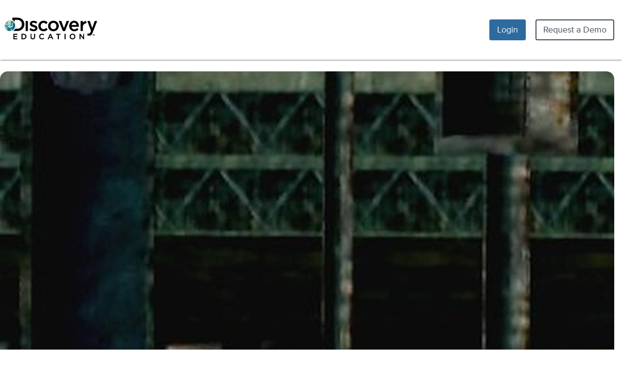

--- FILE ---
content_type: text/css;charset=utf-8
request_url: https://use.typekit.net/lex3efi.css
body_size: 515
content:
/*
 * The Typekit service used to deliver this font or fonts for use on websites
 * is provided by Adobe and is subject to these Terms of Use
 * http://www.adobe.com/products/eulas/tou_typekit. For font license
 * information, see the list below.
 *
 * brioso-pro:
 *   - http://typekit.com/eulas/00000000000000007735d799
 *   - http://typekit.com/eulas/00000000000000007735d79f
 *   - http://typekit.com/eulas/00000000000000007735d7a1
 *   - http://typekit.com/eulas/00000000000000007735d7b1
 *
 * © 2009-2026 Adobe Systems Incorporated. All Rights Reserved.
 */
/*{"last_published":"2025-05-09 15:32:35 UTC"}*/

@import url("https://p.typekit.net/p.css?s=1&k=lex3efi&ht=tk&f=9863.9864.9865.9866&a=61352411&app=typekit&e=css");

@font-face {
font-family:"brioso-pro";
src:url("https://use.typekit.net/af/27c82a/00000000000000007735d799/31/l?primer=7cdcb44be4a7db8877ffa5c0007b8dd865b3bbc383831fe2ea177f62257a9191&fvd=n4&v=3") format("woff2"),url("https://use.typekit.net/af/27c82a/00000000000000007735d799/31/d?primer=7cdcb44be4a7db8877ffa5c0007b8dd865b3bbc383831fe2ea177f62257a9191&fvd=n4&v=3") format("woff"),url("https://use.typekit.net/af/27c82a/00000000000000007735d799/31/a?primer=7cdcb44be4a7db8877ffa5c0007b8dd865b3bbc383831fe2ea177f62257a9191&fvd=n4&v=3") format("opentype");
font-display:auto;font-style:normal;font-weight:400;font-stretch:normal;
}

@font-face {
font-family:"brioso-pro";
src:url("https://use.typekit.net/af/75da6b/00000000000000007735d79f/31/l?primer=7cdcb44be4a7db8877ffa5c0007b8dd865b3bbc383831fe2ea177f62257a9191&fvd=i4&v=3") format("woff2"),url("https://use.typekit.net/af/75da6b/00000000000000007735d79f/31/d?primer=7cdcb44be4a7db8877ffa5c0007b8dd865b3bbc383831fe2ea177f62257a9191&fvd=i4&v=3") format("woff"),url("https://use.typekit.net/af/75da6b/00000000000000007735d79f/31/a?primer=7cdcb44be4a7db8877ffa5c0007b8dd865b3bbc383831fe2ea177f62257a9191&fvd=i4&v=3") format("opentype");
font-display:auto;font-style:italic;font-weight:400;font-stretch:normal;
}

@font-face {
font-family:"brioso-pro";
src:url("https://use.typekit.net/af/7cb194/00000000000000007735d7a1/31/l?primer=7cdcb44be4a7db8877ffa5c0007b8dd865b3bbc383831fe2ea177f62257a9191&fvd=n7&v=3") format("woff2"),url("https://use.typekit.net/af/7cb194/00000000000000007735d7a1/31/d?primer=7cdcb44be4a7db8877ffa5c0007b8dd865b3bbc383831fe2ea177f62257a9191&fvd=n7&v=3") format("woff"),url("https://use.typekit.net/af/7cb194/00000000000000007735d7a1/31/a?primer=7cdcb44be4a7db8877ffa5c0007b8dd865b3bbc383831fe2ea177f62257a9191&fvd=n7&v=3") format("opentype");
font-display:auto;font-style:normal;font-weight:700;font-stretch:normal;
}

@font-face {
font-family:"brioso-pro";
src:url("https://use.typekit.net/af/523e77/00000000000000007735d7b1/31/l?primer=7cdcb44be4a7db8877ffa5c0007b8dd865b3bbc383831fe2ea177f62257a9191&fvd=i7&v=3") format("woff2"),url("https://use.typekit.net/af/523e77/00000000000000007735d7b1/31/d?primer=7cdcb44be4a7db8877ffa5c0007b8dd865b3bbc383831fe2ea177f62257a9191&fvd=i7&v=3") format("woff"),url("https://use.typekit.net/af/523e77/00000000000000007735d7b1/31/a?primer=7cdcb44be4a7db8877ffa5c0007b8dd865b3bbc383831fe2ea177f62257a9191&fvd=i7&v=3") format("opentype");
font-display:auto;font-style:italic;font-weight:700;font-stretch:normal;
}

.tk-brioso-pro { font-family: "brioso-pro",serif; }
